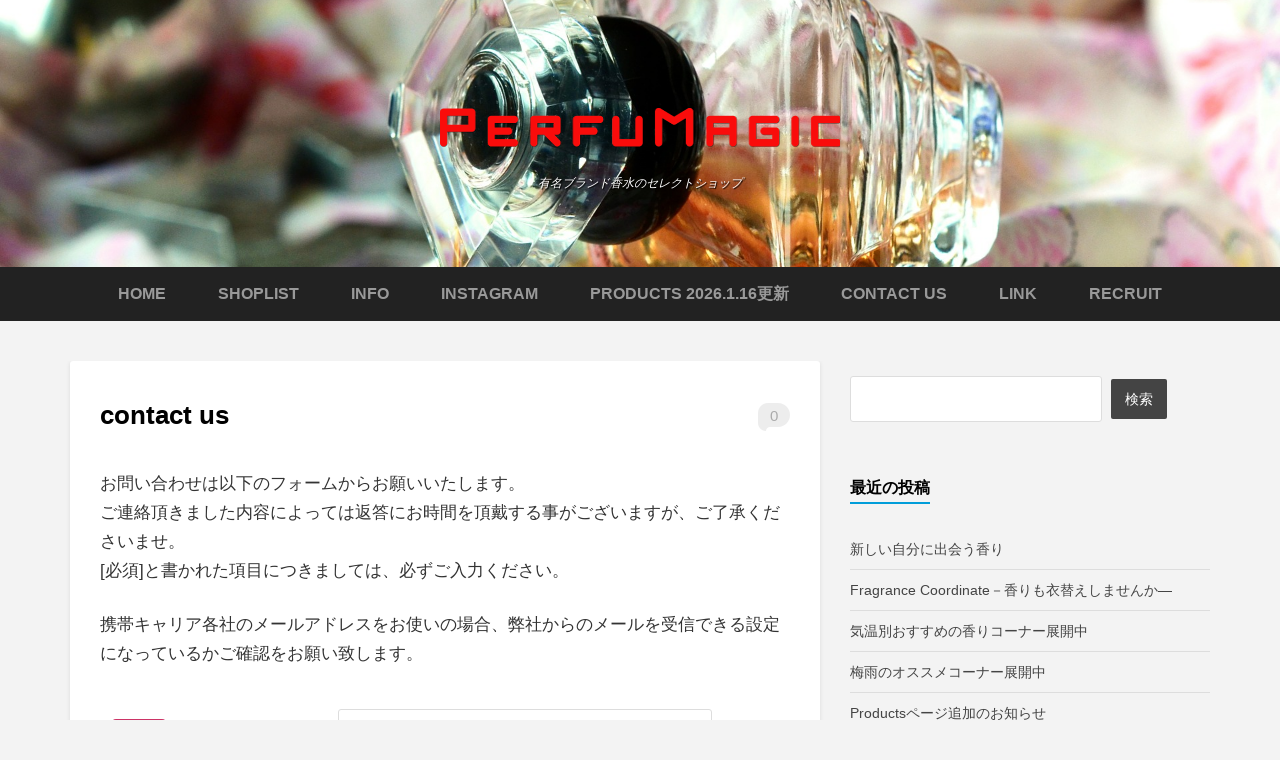

--- FILE ---
content_type: text/html; charset=UTF-8
request_url: http://perfumagic.net/contact
body_size: 10032
content:
<!DOCTYPE html>
<html dir="ltr" lang="ja" prefix="og: https://ogp.me/ns#">
<head>
	
    <meta charset="UTF-8" />           
    <meta name="viewport" content="width=device-width, initial-scale=1">   
    <link rel="profile" href="http://gmpg.org/xfn/11" />        
    <link rel="pingback" href="http://perfumagic.net/xmlrpc.php" />    
    	<style>img:is([sizes="auto" i], [sizes^="auto," i]) { contain-intrinsic-size: 3000px 1500px }</style>
	
		<!-- All in One SEO 4.9.3 - aioseo.com -->
		<title>contact us | パフューマジック(PERFUMAGIC)</title>
	<meta name="description" content="お問い合わせは以下のフォームからお願いいたします。 ご連絡頂きました内容によっては返答にお時間を頂戴する事がご" />
	<meta name="robots" content="max-image-preview:large" />
	<link rel="canonical" href="https://perfumagic.net/contact" />
	<meta name="generator" content="All in One SEO (AIOSEO) 4.9.3" />
		<meta property="og:locale" content="ja_JP" />
		<meta property="og:site_name" content="パフューマジック(PERFUMAGIC) | 有名ブランド香水のセレクトショップ" />
		<meta property="og:type" content="article" />
		<meta property="og:title" content="contact us | パフューマジック(PERFUMAGIC)" />
		<meta property="og:description" content="お問い合わせは以下のフォームからお願いいたします。 ご連絡頂きました内容によっては返答にお時間を頂戴する事がご" />
		<meta property="og:url" content="https://perfumagic.net/contact" />
		<meta property="article:published_time" content="2016-01-20T03:08:35+00:00" />
		<meta property="article:modified_time" content="2016-01-20T04:26:27+00:00" />
		<meta name="twitter:card" content="summary" />
		<meta name="twitter:title" content="contact us | パフューマジック(PERFUMAGIC)" />
		<meta name="twitter:description" content="お問い合わせは以下のフォームからお願いいたします。 ご連絡頂きました内容によっては返答にお時間を頂戴する事がご" />
		<script type="application/ld+json" class="aioseo-schema">
			{"@context":"https:\/\/schema.org","@graph":[{"@type":"BreadcrumbList","@id":"https:\/\/perfumagic.net\/contact#breadcrumblist","itemListElement":[{"@type":"ListItem","@id":"https:\/\/perfumagic.net#listItem","position":1,"name":"\u30db\u30fc\u30e0","item":"https:\/\/perfumagic.net","nextItem":{"@type":"ListItem","@id":"https:\/\/perfumagic.net\/contact#listItem","name":"contact us"}},{"@type":"ListItem","@id":"https:\/\/perfumagic.net\/contact#listItem","position":2,"name":"contact us","previousItem":{"@type":"ListItem","@id":"https:\/\/perfumagic.net#listItem","name":"\u30db\u30fc\u30e0"}}]},{"@type":"Organization","@id":"https:\/\/perfumagic.net\/#organization","name":"\u30d1\u30d5\u30e5\u30fc\u30de\u30b8\u30c3\u30af(PERFUMAGIC)","description":"\u6709\u540d\u30d6\u30e9\u30f3\u30c9\u9999\u6c34\u306e\u30bb\u30ec\u30af\u30c8\u30b7\u30e7\u30c3\u30d7","url":"https:\/\/perfumagic.net\/"},{"@type":"WebPage","@id":"https:\/\/perfumagic.net\/contact#webpage","url":"https:\/\/perfumagic.net\/contact","name":"contact us | \u30d1\u30d5\u30e5\u30fc\u30de\u30b8\u30c3\u30af(PERFUMAGIC)","description":"\u304a\u554f\u3044\u5408\u308f\u305b\u306f\u4ee5\u4e0b\u306e\u30d5\u30a9\u30fc\u30e0\u304b\u3089\u304a\u9858\u3044\u3044\u305f\u3057\u307e\u3059\u3002 \u3054\u9023\u7d61\u9802\u304d\u307e\u3057\u305f\u5185\u5bb9\u306b\u3088\u3063\u3066\u306f\u8fd4\u7b54\u306b\u304a\u6642\u9593\u3092\u9802\u6234\u3059\u308b\u4e8b\u304c\u3054","inLanguage":"ja","isPartOf":{"@id":"https:\/\/perfumagic.net\/#website"},"breadcrumb":{"@id":"https:\/\/perfumagic.net\/contact#breadcrumblist"},"datePublished":"2016-01-20T12:08:35+09:00","dateModified":"2016-01-20T13:26:27+09:00"},{"@type":"WebSite","@id":"https:\/\/perfumagic.net\/#website","url":"https:\/\/perfumagic.net\/","name":"\u30d1\u30d5\u30e5\u30fc\u30de\u30b8\u30c3\u30af(PERFUMAGIC)","description":"\u6709\u540d\u30d6\u30e9\u30f3\u30c9\u9999\u6c34\u306e\u30bb\u30ec\u30af\u30c8\u30b7\u30e7\u30c3\u30d7","inLanguage":"ja","publisher":{"@id":"https:\/\/perfumagic.net\/#organization"}}]}
		</script>
		<!-- All in One SEO -->

<link rel='dns-prefetch' href='//stats.wp.com' />
<link rel='dns-prefetch' href='//fonts.googleapis.com' />
<link rel='dns-prefetch' href='//v0.wordpress.com' />
<link rel="alternate" type="application/rss+xml" title="パフューマジック(PERFUMAGIC) &raquo; フィード" href="https://perfumagic.net/feed" />
<link rel="alternate" type="application/rss+xml" title="パフューマジック(PERFUMAGIC) &raquo; コメントフィード" href="https://perfumagic.net/comments/feed" />
		<!-- This site uses the Google Analytics by MonsterInsights plugin v9.11.1 - Using Analytics tracking - https://www.monsterinsights.com/ -->
		<!-- Note: MonsterInsights is not currently configured on this site. The site owner needs to authenticate with Google Analytics in the MonsterInsights settings panel. -->
					<!-- No tracking code set -->
				<!-- / Google Analytics by MonsterInsights -->
		<link rel='stylesheet' id='mw-wp-form-css' href='http://perfumagic.net/wp-content/plugins/mw-wp-form/css/style.css?ver=6.8.3' type='text/css' media='all' />
<link rel='stylesheet' id='wp-block-library-css' href='http://perfumagic.net/wp-includes/css/dist/block-library/style.min.css?ver=6.8.3' type='text/css' media='all' />
<style id='classic-theme-styles-inline-css' type='text/css'>
/*! This file is auto-generated */
.wp-block-button__link{color:#fff;background-color:#32373c;border-radius:9999px;box-shadow:none;text-decoration:none;padding:calc(.667em + 2px) calc(1.333em + 2px);font-size:1.125em}.wp-block-file__button{background:#32373c;color:#fff;text-decoration:none}
</style>
<link rel='stylesheet' id='aioseo/css/src/vue/standalone/blocks/table-of-contents/global.scss-css' href='http://perfumagic.net/wp-content/plugins/all-in-one-seo-pack/dist/Lite/assets/css/table-of-contents/global.e90f6d47.css?ver=4.9.3' type='text/css' media='all' />
<link rel='stylesheet' id='mediaelement-css' href='http://perfumagic.net/wp-includes/js/mediaelement/mediaelementplayer-legacy.min.css?ver=4.2.17' type='text/css' media='all' />
<link rel='stylesheet' id='wp-mediaelement-css' href='http://perfumagic.net/wp-includes/js/mediaelement/wp-mediaelement.min.css?ver=6.8.3' type='text/css' media='all' />
<style id='jetpack-sharing-buttons-style-inline-css' type='text/css'>
.jetpack-sharing-buttons__services-list{display:flex;flex-direction:row;flex-wrap:wrap;gap:0;list-style-type:none;margin:5px;padding:0}.jetpack-sharing-buttons__services-list.has-small-icon-size{font-size:12px}.jetpack-sharing-buttons__services-list.has-normal-icon-size{font-size:16px}.jetpack-sharing-buttons__services-list.has-large-icon-size{font-size:24px}.jetpack-sharing-buttons__services-list.has-huge-icon-size{font-size:36px}@media print{.jetpack-sharing-buttons__services-list{display:none!important}}.editor-styles-wrapper .wp-block-jetpack-sharing-buttons{gap:0;padding-inline-start:0}ul.jetpack-sharing-buttons__services-list.has-background{padding:1.25em 2.375em}
</style>
<style id='global-styles-inline-css' type='text/css'>
:root{--wp--preset--aspect-ratio--square: 1;--wp--preset--aspect-ratio--4-3: 4/3;--wp--preset--aspect-ratio--3-4: 3/4;--wp--preset--aspect-ratio--3-2: 3/2;--wp--preset--aspect-ratio--2-3: 2/3;--wp--preset--aspect-ratio--16-9: 16/9;--wp--preset--aspect-ratio--9-16: 9/16;--wp--preset--color--black: #000000;--wp--preset--color--cyan-bluish-gray: #abb8c3;--wp--preset--color--white: #ffffff;--wp--preset--color--pale-pink: #f78da7;--wp--preset--color--vivid-red: #cf2e2e;--wp--preset--color--luminous-vivid-orange: #ff6900;--wp--preset--color--luminous-vivid-amber: #fcb900;--wp--preset--color--light-green-cyan: #7bdcb5;--wp--preset--color--vivid-green-cyan: #00d084;--wp--preset--color--pale-cyan-blue: #8ed1fc;--wp--preset--color--vivid-cyan-blue: #0693e3;--wp--preset--color--vivid-purple: #9b51e0;--wp--preset--gradient--vivid-cyan-blue-to-vivid-purple: linear-gradient(135deg,rgba(6,147,227,1) 0%,rgb(155,81,224) 100%);--wp--preset--gradient--light-green-cyan-to-vivid-green-cyan: linear-gradient(135deg,rgb(122,220,180) 0%,rgb(0,208,130) 100%);--wp--preset--gradient--luminous-vivid-amber-to-luminous-vivid-orange: linear-gradient(135deg,rgba(252,185,0,1) 0%,rgba(255,105,0,1) 100%);--wp--preset--gradient--luminous-vivid-orange-to-vivid-red: linear-gradient(135deg,rgba(255,105,0,1) 0%,rgb(207,46,46) 100%);--wp--preset--gradient--very-light-gray-to-cyan-bluish-gray: linear-gradient(135deg,rgb(238,238,238) 0%,rgb(169,184,195) 100%);--wp--preset--gradient--cool-to-warm-spectrum: linear-gradient(135deg,rgb(74,234,220) 0%,rgb(151,120,209) 20%,rgb(207,42,186) 40%,rgb(238,44,130) 60%,rgb(251,105,98) 80%,rgb(254,248,76) 100%);--wp--preset--gradient--blush-light-purple: linear-gradient(135deg,rgb(255,206,236) 0%,rgb(152,150,240) 100%);--wp--preset--gradient--blush-bordeaux: linear-gradient(135deg,rgb(254,205,165) 0%,rgb(254,45,45) 50%,rgb(107,0,62) 100%);--wp--preset--gradient--luminous-dusk: linear-gradient(135deg,rgb(255,203,112) 0%,rgb(199,81,192) 50%,rgb(65,88,208) 100%);--wp--preset--gradient--pale-ocean: linear-gradient(135deg,rgb(255,245,203) 0%,rgb(182,227,212) 50%,rgb(51,167,181) 100%);--wp--preset--gradient--electric-grass: linear-gradient(135deg,rgb(202,248,128) 0%,rgb(113,206,126) 100%);--wp--preset--gradient--midnight: linear-gradient(135deg,rgb(2,3,129) 0%,rgb(40,116,252) 100%);--wp--preset--font-size--small: 13px;--wp--preset--font-size--medium: 20px;--wp--preset--font-size--large: 36px;--wp--preset--font-size--x-large: 42px;--wp--preset--spacing--20: 0.44rem;--wp--preset--spacing--30: 0.67rem;--wp--preset--spacing--40: 1rem;--wp--preset--spacing--50: 1.5rem;--wp--preset--spacing--60: 2.25rem;--wp--preset--spacing--70: 3.38rem;--wp--preset--spacing--80: 5.06rem;--wp--preset--shadow--natural: 6px 6px 9px rgba(0, 0, 0, 0.2);--wp--preset--shadow--deep: 12px 12px 50px rgba(0, 0, 0, 0.4);--wp--preset--shadow--sharp: 6px 6px 0px rgba(0, 0, 0, 0.2);--wp--preset--shadow--outlined: 6px 6px 0px -3px rgba(255, 255, 255, 1), 6px 6px rgba(0, 0, 0, 1);--wp--preset--shadow--crisp: 6px 6px 0px rgba(0, 0, 0, 1);}:where(.is-layout-flex){gap: 0.5em;}:where(.is-layout-grid){gap: 0.5em;}body .is-layout-flex{display: flex;}.is-layout-flex{flex-wrap: wrap;align-items: center;}.is-layout-flex > :is(*, div){margin: 0;}body .is-layout-grid{display: grid;}.is-layout-grid > :is(*, div){margin: 0;}:where(.wp-block-columns.is-layout-flex){gap: 2em;}:where(.wp-block-columns.is-layout-grid){gap: 2em;}:where(.wp-block-post-template.is-layout-flex){gap: 1.25em;}:where(.wp-block-post-template.is-layout-grid){gap: 1.25em;}.has-black-color{color: var(--wp--preset--color--black) !important;}.has-cyan-bluish-gray-color{color: var(--wp--preset--color--cyan-bluish-gray) !important;}.has-white-color{color: var(--wp--preset--color--white) !important;}.has-pale-pink-color{color: var(--wp--preset--color--pale-pink) !important;}.has-vivid-red-color{color: var(--wp--preset--color--vivid-red) !important;}.has-luminous-vivid-orange-color{color: var(--wp--preset--color--luminous-vivid-orange) !important;}.has-luminous-vivid-amber-color{color: var(--wp--preset--color--luminous-vivid-amber) !important;}.has-light-green-cyan-color{color: var(--wp--preset--color--light-green-cyan) !important;}.has-vivid-green-cyan-color{color: var(--wp--preset--color--vivid-green-cyan) !important;}.has-pale-cyan-blue-color{color: var(--wp--preset--color--pale-cyan-blue) !important;}.has-vivid-cyan-blue-color{color: var(--wp--preset--color--vivid-cyan-blue) !important;}.has-vivid-purple-color{color: var(--wp--preset--color--vivid-purple) !important;}.has-black-background-color{background-color: var(--wp--preset--color--black) !important;}.has-cyan-bluish-gray-background-color{background-color: var(--wp--preset--color--cyan-bluish-gray) !important;}.has-white-background-color{background-color: var(--wp--preset--color--white) !important;}.has-pale-pink-background-color{background-color: var(--wp--preset--color--pale-pink) !important;}.has-vivid-red-background-color{background-color: var(--wp--preset--color--vivid-red) !important;}.has-luminous-vivid-orange-background-color{background-color: var(--wp--preset--color--luminous-vivid-orange) !important;}.has-luminous-vivid-amber-background-color{background-color: var(--wp--preset--color--luminous-vivid-amber) !important;}.has-light-green-cyan-background-color{background-color: var(--wp--preset--color--light-green-cyan) !important;}.has-vivid-green-cyan-background-color{background-color: var(--wp--preset--color--vivid-green-cyan) !important;}.has-pale-cyan-blue-background-color{background-color: var(--wp--preset--color--pale-cyan-blue) !important;}.has-vivid-cyan-blue-background-color{background-color: var(--wp--preset--color--vivid-cyan-blue) !important;}.has-vivid-purple-background-color{background-color: var(--wp--preset--color--vivid-purple) !important;}.has-black-border-color{border-color: var(--wp--preset--color--black) !important;}.has-cyan-bluish-gray-border-color{border-color: var(--wp--preset--color--cyan-bluish-gray) !important;}.has-white-border-color{border-color: var(--wp--preset--color--white) !important;}.has-pale-pink-border-color{border-color: var(--wp--preset--color--pale-pink) !important;}.has-vivid-red-border-color{border-color: var(--wp--preset--color--vivid-red) !important;}.has-luminous-vivid-orange-border-color{border-color: var(--wp--preset--color--luminous-vivid-orange) !important;}.has-luminous-vivid-amber-border-color{border-color: var(--wp--preset--color--luminous-vivid-amber) !important;}.has-light-green-cyan-border-color{border-color: var(--wp--preset--color--light-green-cyan) !important;}.has-vivid-green-cyan-border-color{border-color: var(--wp--preset--color--vivid-green-cyan) !important;}.has-pale-cyan-blue-border-color{border-color: var(--wp--preset--color--pale-cyan-blue) !important;}.has-vivid-cyan-blue-border-color{border-color: var(--wp--preset--color--vivid-cyan-blue) !important;}.has-vivid-purple-border-color{border-color: var(--wp--preset--color--vivid-purple) !important;}.has-vivid-cyan-blue-to-vivid-purple-gradient-background{background: var(--wp--preset--gradient--vivid-cyan-blue-to-vivid-purple) !important;}.has-light-green-cyan-to-vivid-green-cyan-gradient-background{background: var(--wp--preset--gradient--light-green-cyan-to-vivid-green-cyan) !important;}.has-luminous-vivid-amber-to-luminous-vivid-orange-gradient-background{background: var(--wp--preset--gradient--luminous-vivid-amber-to-luminous-vivid-orange) !important;}.has-luminous-vivid-orange-to-vivid-red-gradient-background{background: var(--wp--preset--gradient--luminous-vivid-orange-to-vivid-red) !important;}.has-very-light-gray-to-cyan-bluish-gray-gradient-background{background: var(--wp--preset--gradient--very-light-gray-to-cyan-bluish-gray) !important;}.has-cool-to-warm-spectrum-gradient-background{background: var(--wp--preset--gradient--cool-to-warm-spectrum) !important;}.has-blush-light-purple-gradient-background{background: var(--wp--preset--gradient--blush-light-purple) !important;}.has-blush-bordeaux-gradient-background{background: var(--wp--preset--gradient--blush-bordeaux) !important;}.has-luminous-dusk-gradient-background{background: var(--wp--preset--gradient--luminous-dusk) !important;}.has-pale-ocean-gradient-background{background: var(--wp--preset--gradient--pale-ocean) !important;}.has-electric-grass-gradient-background{background: var(--wp--preset--gradient--electric-grass) !important;}.has-midnight-gradient-background{background: var(--wp--preset--gradient--midnight) !important;}.has-small-font-size{font-size: var(--wp--preset--font-size--small) !important;}.has-medium-font-size{font-size: var(--wp--preset--font-size--medium) !important;}.has-large-font-size{font-size: var(--wp--preset--font-size--large) !important;}.has-x-large-font-size{font-size: var(--wp--preset--font-size--x-large) !important;}
:where(.wp-block-post-template.is-layout-flex){gap: 1.25em;}:where(.wp-block-post-template.is-layout-grid){gap: 1.25em;}
:where(.wp-block-columns.is-layout-flex){gap: 2em;}:where(.wp-block-columns.is-layout-grid){gap: 2em;}
:root :where(.wp-block-pullquote){font-size: 1.5em;line-height: 1.6;}
</style>
<link rel='stylesheet' id='griffin_ubuntu-css' href='//fonts.googleapis.com/css?family=Ubuntu%3A400%2C700&#038;ver=6.8.3' type='text/css' media='all' />
<link rel='stylesheet' id='griffin_bootstrap_css-css' href='http://perfumagic.net/wp-content/themes/griffin/assets/css/bootstrap.min.css?ver=6.8.3' type='text/css' media='all' />
<link rel='stylesheet' id='griffin_style-css' href='http://perfumagic.net/wp-content/themes/griffin_child/style.css?ver=6.8.3' type='text/css' media='all' />
<link rel='stylesheet' id='custom-style-css' href='http://perfumagic.net/wp-content/themes/griffin/assets/css/custom.css?ver=6.8.3' type='text/css' media='all' />
<style id='custom-style-inline-css' type='text/css'>

    			body {background-color:#f3f3f3;}
    			header #header-name {color:#f3f3f3; border-color:#f3f3f3;}
    			header #header-description {color:#999999;}
    			a:hover, #primary-menu .menu-item-has-children:hover .sub-menu li a:hover, .widget_tag_cloud a:hover, #footer-widgets .widget a:hover, .teaser-title a:hover, .sticky h3 span, .pager a.page-numbers:hover, article #post-links a:hover, #comments .bypostauthor .comment-author {color:#009dd9;} 
    			#sidebar-widgets .widget h4, .teaser-more, .sticky h3 span {border-color:#009dd9;}
    			
</style>
<script type="text/javascript" src="http://perfumagic.net/wp-includes/js/jquery/jquery.min.js?ver=3.7.1" id="jquery-core-js"></script>
<script type="text/javascript" src="http://perfumagic.net/wp-includes/js/jquery/jquery-migrate.min.js?ver=3.4.1" id="jquery-migrate-js"></script>
<link rel="https://api.w.org/" href="https://perfumagic.net/wp-json/" /><link rel="alternate" title="JSON" type="application/json" href="https://perfumagic.net/wp-json/wp/v2/pages/10" /><link rel="alternate" title="oEmbed (JSON)" type="application/json+oembed" href="https://perfumagic.net/wp-json/oembed/1.0/embed?url=https%3A%2F%2Fperfumagic.net%2Fcontact" />
<link rel="alternate" title="oEmbed (XML)" type="text/xml+oembed" href="https://perfumagic.net/wp-json/oembed/1.0/embed?url=https%3A%2F%2Fperfumagic.net%2Fcontact&#038;format=xml" />
	<style>img#wpstats{display:none}</style>
		<!--[if lt IE 9]><script src="http://perfumagic.net/wp-content/themes/griffin/assets/js/html5shiv.js"></script><![endif]--><style type="text/css">.recentcomments a{display:inline !important;padding:0 !important;margin:0 !important;}</style>
<!-- BEGIN: WP Social Bookmarking Light HEAD --><script>
    (function (d, s, id) {
        var js, fjs = d.getElementsByTagName(s)[0];
        if (d.getElementById(id)) return;
        js = d.createElement(s);
        js.id = id;
        js.src = "//connect.facebook.net/ja_JP/sdk.js#xfbml=1&version=v2.7";
        fjs.parentNode.insertBefore(js, fjs);
    }(document, 'script', 'facebook-jssdk'));
</script>
<style type="text/css">.wp_social_bookmarking_light{
    border: 0 !important;
    padding: 10px 0 20px 0 !important;
    margin: 0 !important;
}
.wp_social_bookmarking_light div{
    float: left !important;
    border: 0 !important;
    padding: 0 !important;
    margin: 0 5px 0px 0 !important;
    min-height: 30px !important;
    line-height: 18px !important;
    text-indent: 0 !important;
}
.wp_social_bookmarking_light img{
    border: 0 !important;
    padding: 0;
    margin: 0;
    vertical-align: top !important;
}
.wp_social_bookmarking_light_clear{
    clear: both !important;
}
#fb-root{
    display: none;
}
.wsbl_twitter{
    width: 100px;
}
.wsbl_facebook_like iframe{
    max-width: none !important;
}
.wsbl_pinterest a{
    border: 0px !important;
}
</style>
<!-- END: WP Social Bookmarking Light HEAD -->
<link rel="icon" href="https://perfumagic.net/wp-content/uploads/2016/01/cropped-perfu-logo-red-32x32.png" sizes="32x32" />
<link rel="icon" href="https://perfumagic.net/wp-content/uploads/2016/01/cropped-perfu-logo-red-192x192.png" sizes="192x192" />
<link rel="apple-touch-icon" href="https://perfumagic.net/wp-content/uploads/2016/01/cropped-perfu-logo-red-180x180.png" />
<meta name="msapplication-TileImage" content="https://perfumagic.net/wp-content/uploads/2016/01/cropped-perfu-logo-red-270x270.png" />
    <meta name="google-site-verification" content="wVI2qxOnA3PIY8baQdQlGdKHWwBH1UOWsXhnzX8Cxwc" />
</head>
<body class="wp-singular page-template-default page page-id-10 page-parent wp-theme-griffin wp-child-theme-griffin_child">
<header style="background-image: url('http://perfumagic.net/wp-content/uploads/2016/01/perfume-510698_1920.jpg');">
    <a id="hamburger" href="#"><span></span><span></span><span></span></a>    
            <a id="header-logo" href="https://perfumagic.net/" rel="home"><img src='http://perfumagic.net/wp-content/uploads/2016/01/perfu-logo-red.png' alt='パフューマジック(PERFUMAGIC)'></a>
     
    <p id="header-description">有名ブランド香水のセレクトショップ</p> 
     
         
	  
       
         <nav id="primary-menu">         
        <ul id="menu-facebook" class="menu"><li id="menu-item-147" class="menu-item menu-item-type-custom menu-item-object-custom menu-item-147"><a href="http://perfumagic.net/">HOME</a></li>
<li id="menu-item-150" class="menu-item menu-item-type-post_type menu-item-object-page menu-item-150"><a href="https://perfumagic.net/shoplist">shoplist</a></li>
<li id="menu-item-149" class="menu-item menu-item-type-post_type menu-item-object-page menu-item-149"><a href="https://perfumagic.net/information">info</a></li>
<li id="menu-item-1209" class="menu-item menu-item-type-custom menu-item-object-custom menu-item-1209"><a href="https://www.instagram.com/perfumagic_official/?hl=ja">Instagram</a></li>
<li id="menu-item-1756" class="menu-item menu-item-type-post_type menu-item-object-page menu-item-1756"><a href="https://perfumagic.net/products">Products 2026.1.16更新</a></li>
<li id="menu-item-148" class="menu-item menu-item-type-post_type menu-item-object-page current-menu-item page_item page-item-10 current_page_item menu-item-148"><a href="https://perfumagic.net/contact" aria-current="page">contact us</a></li>
<li id="menu-item-170" class="menu-item menu-item-type-post_type menu-item-object-page menu-item-170"><a href="https://perfumagic.net/link-2">LINK</a></li>
<li id="menu-item-364" class="menu-item menu-item-type-custom menu-item-object-custom menu-item-364"><a href="http://job-gear.net/perfumagic/">Recruit</a></li>
</ul>                    
    </nav>
      
</header>
   
<div id="content-holder" class="container">
<div id="post-holder" class="row">
	<div class="col-md-8">
		<article id="post-10" class="post-10 page type-page status-publish hentry">
		<div id="post-content">
		<span id="post-comment-total">0</span>	
		<h1 id="post-title">contact us</h1>		<p>お問い合わせは以下のフォームからお願いいたします。<br />
ご連絡頂きました内容によっては返答にお時間を頂戴する事がございますが、ご了承くださいませ。<br />
[必須]と書かれた項目につきましては、必ずご入力ください。</p>
<p>携帯キャリア各社のメールアドレスをお使いの場合、弊社からのメールを受信できる設定になっているかご確認をお願い致します。</p>
<div id="mw_wp_form_mw-wp-form-17" class="mw_wp_form mw_wp_form_input  ">
					<form method="post" action="" enctype="multipart/form-data"><table class="infotable">
<tr>
<th class="hissu">お名前</th>
<td>

<input type="text" name="お名前" id="name" class="form-inputbox" size="60" maxlength="99" value="" />

</td>
</tr>
<tr>
<th class="hissu">メールアドレス</th>
<td>

<input type="email" name="email" id="email" class="form-inputbox" size="60" value="" data-conv-half-alphanumeric="true"/>

</td>
</tr>
<tr>
<th class="hissu">お問い合わせ内容</th>
<td>

<textarea name="お問い合わせ" id="opinion" class="form-inputbox" cols="50" rows="5" ></textarea>

</td>
</tr>
<tr>
<td colspan="2" class="submitbtn-frame">

<input type="submit" name="submitConfirm" value="確認する" class="form-sendbtn"/>

</td>
</tr>
</table>
<input type="hidden" name="mw-wp-form-form-id" value="17" /><input type="hidden" name="mw_wp_form_token" value="bcbee6eca6ce8fdb7b25e61a1224f373e7e60ee3e8306dd981e849a7836f8b10" /></form>
				<!-- end .mw_wp_form --></div>
							
	</div>
	</article>	<div id="comments">
		</div>	
	</div>
	<div id="sidebar-widgets" class="col-md-4">
	<aside id="search-2" class="widget widget_search"><form role="search" method="get" id="searchform" class="searchform" action="https://perfumagic.net/">
				<div>
					<label class="screen-reader-text" for="s">検索:</label>
					<input type="text" value="" name="s" id="s" />
					<input type="submit" id="searchsubmit" value="検索" />
				</div>
			</form></aside>
		<aside id="recent-posts-2" class="widget widget_recent_entries">
		<h4>最近の投稿</h4>
		<ul>
											<li>
					<a href="https://perfumagic.net/topics/%e6%96%b0%e3%81%97%e3%81%84%e8%87%aa%e5%88%86%e3%81%ab%e5%87%ba%e4%bc%9a%e3%81%86%e9%a6%99%e3%82%8a.html">新しい自分に出会う香り</a>
									</li>
											<li>
					<a href="https://perfumagic.net/topics/fragrance-coordinate.html">Fragrance Coordinate－香りも衣替えしませんか―</a>
									</li>
											<li>
					<a href="https://perfumagic.net/topics/%e6%b0%97%e6%b8%a9%e5%88%a5%e3%81%8a%e3%81%99%e3%81%99%e3%82%81%e3%81%ae%e9%a6%99%e3%82%8a%e3%82%b3%e3%83%bc%e3%83%8a%e3%83%bc%e5%b1%95%e9%96%8b%e4%b8%ad.html">気温別おすすめの香りコーナー展開中</a>
									</li>
											<li>
					<a href="https://perfumagic.net/omiya/%e6%a2%85%e9%9b%a8%e3%81%ae%e3%82%aa%e3%82%b9%e3%82%b9%e3%83%a1%e3%82%b3%e3%83%bc%e3%83%8a%e3%83%bc%e5%b1%95%e9%96%8b%e4%b8%ad.html">梅雨のオススメコーナー展開中</a>
									</li>
											<li>
					<a href="https://perfumagic.net/topics/products%e3%83%9a%e3%83%bc%e3%82%b8%e8%bf%bd%e5%8a%a0%e3%81%ae%e3%81%8a%e7%9f%a5%e3%82%89%e3%81%9b.html">Productsページ追加のお知らせ</a>
									</li>
					</ul>

		</aside><aside id="categories-2" class="widget widget_categories"><h4>カテゴリー</h4>
			<ul>
					<li class="cat-item cat-item-1"><a href="https://perfumagic.net/./topics">お知らせ</a>
</li>
	<li class="cat-item cat-item-26"><a href="https://perfumagic.net/./%e5%8d%97%e7%94%ba%e7%94%b0%e3%82%b0%e3%83%a9%e3%83%b3%e3%83%99%e3%83%aa%e3%83%bc%e3%83%91%e3%83%bc%e3%82%af%e5%ba%97">南町田グランベリーパーク店</a>
</li>
	<li class="cat-item cat-item-3"><a href="https://perfumagic.net/./omiya">大宮アルシェ店</a>
</li>
	<li class="cat-item cat-item-27"><a href="https://perfumagic.net/./%e8%bb%bd%e4%ba%95%e6%b2%a2%e5%ba%97">軽井沢店</a>
</li>
	<li class="cat-item cat-item-10"><a href="https://perfumagic.net/./nasu">那須店</a>
</li>
			</ul>

			</aside><aside id="archives-2" class="widget widget_archive"><h4>過去の記事</h4>
			<ul>
					<li><a href='https://perfumagic.net/2026/01'>2026年1月</a></li>
	<li><a href='https://perfumagic.net/2025/10'>2025年10月</a></li>
	<li><a href='https://perfumagic.net/2025/09'>2025年9月</a></li>
	<li><a href='https://perfumagic.net/2025/06'>2025年6月</a></li>
	<li><a href='https://perfumagic.net/2025/05'>2025年5月</a></li>
	<li><a href='https://perfumagic.net/2025/03'>2025年3月</a></li>
	<li><a href='https://perfumagic.net/2024/11'>2024年11月</a></li>
	<li><a href='https://perfumagic.net/2024/10'>2024年10月</a></li>
	<li><a href='https://perfumagic.net/2024/09'>2024年9月</a></li>
	<li><a href='https://perfumagic.net/2024/08'>2024年8月</a></li>
	<li><a href='https://perfumagic.net/2024/07'>2024年7月</a></li>
	<li><a href='https://perfumagic.net/2024/06'>2024年6月</a></li>
	<li><a href='https://perfumagic.net/2024/05'>2024年5月</a></li>
	<li><a href='https://perfumagic.net/2024/04'>2024年4月</a></li>
	<li><a href='https://perfumagic.net/2024/03'>2024年3月</a></li>
	<li><a href='https://perfumagic.net/2024/02'>2024年2月</a></li>
	<li><a href='https://perfumagic.net/2023/11'>2023年11月</a></li>
	<li><a href='https://perfumagic.net/2023/10'>2023年10月</a></li>
	<li><a href='https://perfumagic.net/2023/09'>2023年9月</a></li>
	<li><a href='https://perfumagic.net/2023/03'>2023年3月</a></li>
	<li><a href='https://perfumagic.net/2023/01'>2023年1月</a></li>
	<li><a href='https://perfumagic.net/2022/12'>2022年12月</a></li>
	<li><a href='https://perfumagic.net/2022/10'>2022年10月</a></li>
	<li><a href='https://perfumagic.net/2022/07'>2022年7月</a></li>
	<li><a href='https://perfumagic.net/2022/04'>2022年4月</a></li>
	<li><a href='https://perfumagic.net/2022/03'>2022年3月</a></li>
	<li><a href='https://perfumagic.net/2022/01'>2022年1月</a></li>
	<li><a href='https://perfumagic.net/2021/08'>2021年8月</a></li>
	<li><a href='https://perfumagic.net/2021/07'>2021年7月</a></li>
	<li><a href='https://perfumagic.net/2021/04'>2021年4月</a></li>
	<li><a href='https://perfumagic.net/2020/03'>2020年3月</a></li>
	<li><a href='https://perfumagic.net/2020/02'>2020年2月</a></li>
	<li><a href='https://perfumagic.net/2019/12'>2019年12月</a></li>
	<li><a href='https://perfumagic.net/2019/11'>2019年11月</a></li>
	<li><a href='https://perfumagic.net/2019/10'>2019年10月</a></li>
	<li><a href='https://perfumagic.net/2019/09'>2019年9月</a></li>
	<li><a href='https://perfumagic.net/2019/08'>2019年8月</a></li>
	<li><a href='https://perfumagic.net/2019/07'>2019年7月</a></li>
	<li><a href='https://perfumagic.net/2018/07'>2018年7月</a></li>
	<li><a href='https://perfumagic.net/2018/04'>2018年4月</a></li>
	<li><a href='https://perfumagic.net/2018/03'>2018年3月</a></li>
	<li><a href='https://perfumagic.net/2018/01'>2018年1月</a></li>
	<li><a href='https://perfumagic.net/2017/08'>2017年8月</a></li>
	<li><a href='https://perfumagic.net/2017/07'>2017年7月</a></li>
	<li><a href='https://perfumagic.net/2017/06'>2017年6月</a></li>
	<li><a href='https://perfumagic.net/2017/02'>2017年2月</a></li>
	<li><a href='https://perfumagic.net/2017/01'>2017年1月</a></li>
	<li><a href='https://perfumagic.net/2016/11'>2016年11月</a></li>
	<li><a href='https://perfumagic.net/2016/09'>2016年9月</a></li>
	<li><a href='https://perfumagic.net/2016/08'>2016年8月</a></li>
	<li><a href='https://perfumagic.net/2016/05'>2016年5月</a></li>
	<li><a href='https://perfumagic.net/2016/02'>2016年2月</a></li>
	<li><a href='https://perfumagic.net/2016/01'>2016年1月</a></li>
			</ul>

			</aside><aside id="recent-comments-2" class="widget widget_recent_comments"><h4>最近のコメント</h4><ul id="recentcomments"></ul></aside></div>	
</div>
</div>
<footer>
		<div id="footer-widgets">
		<div class="container">
			<div class="col-md-4">
				<aside id="search-6" class="widget widget_search"><form role="search" method="get" id="searchform" class="searchform" action="https://perfumagic.net/">
				<div>
					<label class="screen-reader-text" for="s">検索:</label>
					<input type="text" value="" name="s" id="s" />
					<input type="submit" id="searchsubmit" value="検索" />
				</div>
			</form></aside>			</div>
			<div class="col-md-4">
				<aside id="calendar-5" class="widget widget_calendar"><h4>calendar</h4><div id="calendar_wrap" class="calendar_wrap"><table id="wp-calendar" class="wp-calendar-table">
	<caption>2026年1月</caption>
	<thead>
	<tr>
		<th scope="col" aria-label="月曜日">月</th>
		<th scope="col" aria-label="火曜日">火</th>
		<th scope="col" aria-label="水曜日">水</th>
		<th scope="col" aria-label="木曜日">木</th>
		<th scope="col" aria-label="金曜日">金</th>
		<th scope="col" aria-label="土曜日">土</th>
		<th scope="col" aria-label="日曜日">日</th>
	</tr>
	</thead>
	<tbody>
	<tr>
		<td colspan="3" class="pad">&nbsp;</td><td>1</td><td>2</td><td>3</td><td>4</td>
	</tr>
	<tr>
		<td>5</td><td>6</td><td>7</td><td>8</td><td>9</td><td>10</td><td>11</td>
	</tr>
	<tr>
		<td>12</td><td>13</td><td>14</td><td>15</td><td><a href="https://perfumagic.net/2026/01/16" aria-label="2026年1月16日 に投稿を公開">16</a></td><td>17</td><td>18</td>
	</tr>
	<tr>
		<td>19</td><td>20</td><td id="today">21</td><td>22</td><td>23</td><td>24</td><td>25</td>
	</tr>
	<tr>
		<td>26</td><td>27</td><td>28</td><td>29</td><td>30</td><td>31</td>
		<td class="pad" colspan="1">&nbsp;</td>
	</tr>
	</tbody>
	</table><nav aria-label="前と次の月" class="wp-calendar-nav">
		<span class="wp-calendar-nav-prev"><a href="https://perfumagic.net/2025/10">&laquo; 10月</a></span>
		<span class="pad">&nbsp;</span>
		<span class="wp-calendar-nav-next">&nbsp;</span>
	</nav></div></aside>			</div>
			<div class="col-md-4">
							</div>
		</div>
	</div>
		<div id="footer-meta">
		<div class="container">
			<div class="col-md-12">
				 
				<p>Copyright &copy; 2014 <a href="https://perfumagic.net/" rel="home">パフューマジック(PERFUMAGIC)</a> &ndash; <a href="http://www.wpmultiverse.com/themes/griffin/" target="_blank">Griffin Theme</a></p>			
			</div>
		</div>
	</div>
</footer>
<script type="speculationrules">
{"prefetch":[{"source":"document","where":{"and":[{"href_matches":"\/*"},{"not":{"href_matches":["\/wp-*.php","\/wp-admin\/*","\/wp-content\/uploads\/*","\/wp-content\/*","\/wp-content\/plugins\/*","\/wp-content\/themes\/griffin_child\/*","\/wp-content\/themes\/griffin\/*","\/*\\?(.+)"]}},{"not":{"selector_matches":"a[rel~=\"nofollow\"]"}},{"not":{"selector_matches":".no-prefetch, .no-prefetch a"}}]},"eagerness":"conservative"}]}
</script>

<!-- BEGIN: WP Social Bookmarking Light FOOTER -->    <script>!function(d,s,id){var js,fjs=d.getElementsByTagName(s)[0],p=/^http:/.test(d.location)?'http':'https';if(!d.getElementById(id)){js=d.createElement(s);js.id=id;js.src=p+'://platform.twitter.com/widgets.js';fjs.parentNode.insertBefore(js,fjs);}}(document, 'script', 'twitter-wjs');</script><!-- END: WP Social Bookmarking Light FOOTER -->
<script type="text/javascript" src="http://perfumagic.net/wp-content/plugins/mw-wp-form/js/form.js?ver=6.8.3" id="mw-wp-form-js"></script>
<script type="text/javascript" src="http://perfumagic.net/wp-content/themes/griffin/assets/js/griffin.js?ver=1.0" id="griffin_script-js"></script>
<script type="text/javascript" src="http://perfumagic.net/wp-includes/js/imagesloaded.min.js?ver=5.0.0" id="imagesloaded-js"></script>
<script type="text/javascript" src="http://perfumagic.net/wp-includes/js/masonry.min.js?ver=4.2.2" id="masonry-js"></script>
<script type="text/javascript" src="http://perfumagic.net/wp-includes/js/jquery/jquery.masonry.min.js?ver=3.1.2b" id="jquery-masonry-js"></script>
<script type="text/javascript" id="jetpack-stats-js-before">
/* <![CDATA[ */
_stq = window._stq || [];
_stq.push([ "view", {"v":"ext","blog":"105608038","post":"10","tz":"9","srv":"perfumagic.net","j":"1:15.4"} ]);
_stq.push([ "clickTrackerInit", "105608038", "10" ]);
/* ]]> */
</script>
<script type="text/javascript" src="https://stats.wp.com/e-202604.js" id="jetpack-stats-js" defer="defer" data-wp-strategy="defer"></script>
   
</body>
</html>				

--- FILE ---
content_type: text/css
request_url: http://perfumagic.net/wp-content/themes/griffin_child/style.css?ver=6.8.3
body_size: 1089
content:
/*
Template:griffin
Theme Name:griffin_child
Description:griffinのcss拡張です
Author:ART-LABO
Version:1.0
*/
@import url("../griffin/style.css");

body,th,td,li,dt,dd,input,select,p,div,span,textarea,h1,h2,h3,h4,h5,h6 {
font-family:  "メイリオ", Meiryo, sans-serif,"ヒラギノ角ゴ ProN W3", "Hiragino Kaku Gothic ProN";
}

.infotable {
width:100%;
}
.infotable tr {
	border-bottom: 1px solid #ddd;
}
.infotable th,.infotable td {
	border: none;
    padding: 6px 12px;
    position:relative;
}
@media screen and (max-width: 599px) {
	.infotable th {
	display:block;
	text-align:left;
	}
	.infotable td {
	display:block;
	text-align:center;
	}
	.widget_search {
	margin-left:auto;
	margin-right:auto;
	text-align:center;
	}
	.shoplist {
	border-bottom:1px solid #dddddd;
	width:96%;
	margin-left:2%;
	margin-right:2%;
	}
	.shoplist th,.shoplist td {
	display:block;
	text-align:center;
	}
	.shoppic {
	padding-bottom:10px;
	}
}

@media screen and (min-width: 600px) {
	.infotable th {
	text-align:left;
	white-space:nowrap;
	}
	.form-inputbox {
	margin-top:10px;
	}
	.shoppic {
	width:230px;
	}
	.shoplist th {
	width:80px;
	text-align:left;
	vertical-align:top;
	}
}
@media screen and (max-width: 768px) {
	.widget {
	text-align:center;
	}
	#comments {
	padding-left:3%;
	padding-right:3%;
	}
}
.hissu:before {
	content:"必須";
	display:inline-block;
	position:relative;
	font-weight:normal;
	padding:3px 10px;
	background-color:#cc3366;
	color:#ffffff;
	border-radius:4px;
	margin-right:12px;
}

.submitbtn-frame {
text-align:center;
}
#content-holder {overflow:hidden;}

article #post-title {
font-size:150%;
}

header #header-description {
font-size:12px;
color:#ffffff !important;
}
.shoplist {
	margin-bottom:20px;
}
.shoplist th,.shoplist td {
	border: none;
	font-size:14px;
    position:relative;
    line-height:150%;
    vertical-align:top;
}
.shopname h2 {
	font-size:18px;
	font-weight:bold;
	border-bottom:1px solid #333333;
	padding-bottom:4px;
	position:relative;
}
.shopname h2 a {
	color:#333333;
	text-decoration:none;
}
.shoplist-map {
	display:inline-block;
	padding:0px 8px;
	margin-left:20px;
	background-color:#111111;
	color:#ffffff;
	text-decoration:none;
	font-size:10px;
	border-radius:3px;
	overflow:hidden;
	position:relative;
	bottom:-3px;
}
.shoppic img {
	border-radius:3px;
	overflow:hidden;
}